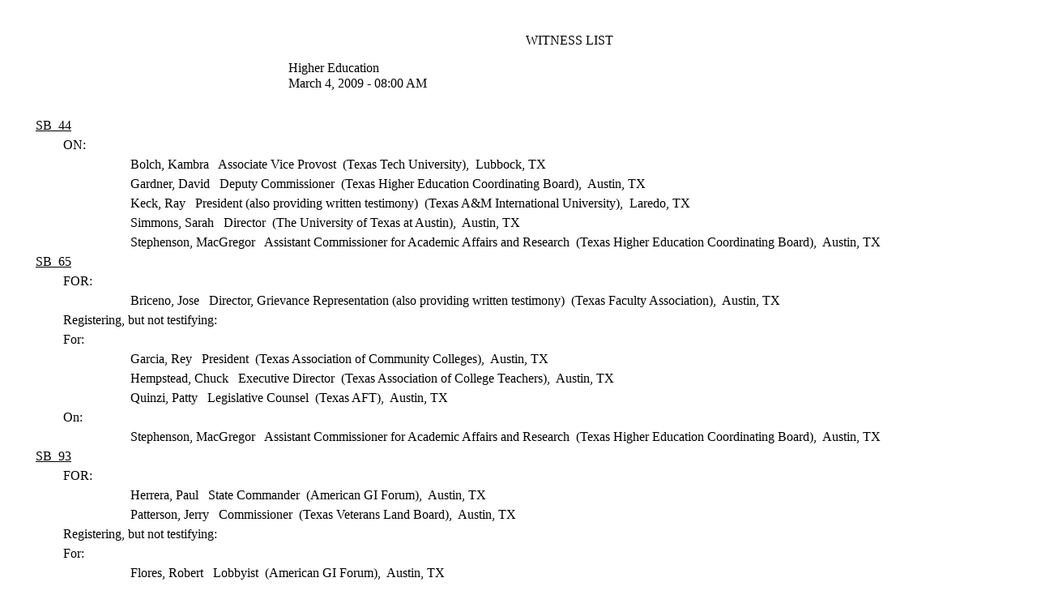

--- FILE ---
content_type: text/html
request_url: https://www.legis.state.tx.us/tlodocs/81R/witlistmtg/html/C5602009030408001.htm
body_size: 3259
content:
<html><title>Witness List Display</title>
	<body>
<TABLE CELLSPACING="0" CELLPADDING="0"><TR><TD ID="oReportCell" onpropertychange="ShowFixedHeaders()" ><TABLE CELLSPACING="0" CELLPADDING="0" BORDER="0" COLS="5"><TR><TD HEIGHT="33" WIDTH="36"></TD><TD WIDTH="0"></TD><TD WIDTH="694"></TD><TD WIDTH="1"></TD><TD WIDTH="36"></TD></TR><TR VALIGN="top"><TD COLSPAN="2"></TD><TD><TABLE CELLSPACING="0" CELLPADDING="0"><TR><TD WIDTH="694" HEIGHT="29" ALIGN="Center" VALIGN="Top"><FONT COLOR="Black" FACE="Times New Roman" SIZE="3">WITNESS LIST</FONT></TD></TR></TABLE></TD><TD COLSPAN="2"></TD></TR><TR><TD COLSPAN="5" HEIGHT="5"></TD></TR><TR VALIGN="top"><TD COLSPAN="2"></TD><TD COLSPAN="3"><TABLE CELLSPACING="0" CELLPADDING="0"><TR><TD WIDTH="694" HEIGHT="19" ALIGN="left" VALIGN="Top"><FONT COLOR="Black" FACE="Times New Roman" SIZE="3">Higher Education</FONT></TD></TR></TABLE><TABLE CELLSPACING="0" CELLPADDING="0"><TR><TD WIDTH="694" ALIGN="left" VALIGN="Top"><FONT COLOR="Black" FACE="Times New Roman" SIZE="3">March 4, 2009 - 08:00 AM</FONT></TD></TR></TABLE></TD></TR><TR><TD COLSPAN="5" HEIGHT="19"></TD></TR><TR><TD COLSPAN="5" HEIGHT="12"></TD></TR><TR VALIGN="top"><TD></TD><TD ROWSPAN="2" COLSPAN="4"><TABLE CELLSPACING="0" CELLPADDING="0" COLS="3"><TR><TD HEIGHT="0" WIDTH="34"></TD><TD HEIGHT="0" WIDTH="83"></TD><TD HEIGHT="0" WIDTH="579"></TD></TR><TR HEIGHT="24"><TD COLSPAN="3"><TABLE CELLSPACING="0" CELLPADDING="0" HEIGHT="100%" WIDTH="100%"><TR><TD ALIGN="left" VALIGN="Top"><a href="/BillLookup/History.aspx?LegSess=81R&amp;Bill=SB44"><FONT COLOR="Black" FACE="Times New Roman" SIZE="3">SB&nbsp;&nbsp;44</FONT></a></TD></TR></TABLE></TD></TR><span ID="14"></span><TR HEIGHT="24"><TD><TABLE CELLSPACING="0" CELLPADDING="0" HEIGHT="100%" WIDTH="100%"><TR><TD>&nbsp;</TD></TR></TABLE></TD><TD COLSPAN="2"><TABLE CELLSPACING="0" CELLPADDING="0" HEIGHT="100%" WIDTH="100%"><TR><TD ALIGN="left" VALIGN="Top"><FONT COLOR="Black" FACE="Times New Roman" SIZE="3">ON:</FONT></TD></TR></TABLE></TD></TR><TR HEIGHT="24"><TD COLSPAN="2"><TABLE CELLSPACING="0" CELLPADDING="0" HEIGHT="100%" WIDTH="100%"><TR><TD>&nbsp;</TD></TR></TABLE></TD><TD><TABLE CELLSPACING="0" CELLPADDING="0" HEIGHT="100%" WIDTH="100%"><TR><TD ALIGN="left" VALIGN="Top"><FONT COLOR="Black" FACE="Times New Roman" SIZE="3">Bolch, Kambra&nbsp;&nbsp; Associate Vice Provost&nbsp;&nbsp;(Texas Tech University),&nbsp;&nbsp;Lubbock, TX</FONT></TD></TR></TABLE></TD></TR><TR HEIGHT="24"><TD COLSPAN="2"><TABLE CELLSPACING="0" CELLPADDING="0" HEIGHT="100%" WIDTH="100%"><TR><TD>&nbsp;</TD></TR></TABLE></TD><TD><TABLE CELLSPACING="0" CELLPADDING="0" HEIGHT="100%" WIDTH="100%"><TR><TD ALIGN="left" VALIGN="Top"><FONT COLOR="Black" FACE="Times New Roman" SIZE="3">Gardner, David&nbsp;&nbsp; Deputy Commissioner&nbsp;&nbsp;(Texas Higher Education Coordinating Board),&nbsp;&nbsp;Austin, TX</FONT></TD></TR></TABLE></TD></TR><TR HEIGHT="24"><TD COLSPAN="2"><TABLE CELLSPACING="0" CELLPADDING="0" HEIGHT="100%" WIDTH="100%"><TR><TD>&nbsp;</TD></TR></TABLE></TD><TD><TABLE CELLSPACING="0" CELLPADDING="0" HEIGHT="100%" WIDTH="100%"><TR><TD ALIGN="left" VALIGN="Top"><FONT COLOR="Black" FACE="Times New Roman" SIZE="3">Keck, Ray&nbsp;&nbsp; President (also providing written testimony)&nbsp;&nbsp;(Texas A&amp;M International University),&nbsp;&nbsp;Laredo, TX</FONT></TD></TR></TABLE></TD></TR><TR HEIGHT="24"><TD COLSPAN="2"><TABLE CELLSPACING="0" CELLPADDING="0" HEIGHT="100%" WIDTH="100%"><TR><TD>&nbsp;</TD></TR></TABLE></TD><TD><TABLE CELLSPACING="0" CELLPADDING="0" HEIGHT="100%" WIDTH="100%"><TR><TD ALIGN="left" VALIGN="Top"><FONT COLOR="Black" FACE="Times New Roman" SIZE="3">Simmons, Sarah&nbsp;&nbsp; Director&nbsp;&nbsp;(The University of Texas at Austin),&nbsp;&nbsp;Austin, TX</FONT></TD></TR></TABLE></TD></TR><TR HEIGHT="24"><TD COLSPAN="2"><TABLE CELLSPACING="0" CELLPADDING="0" HEIGHT="100%" WIDTH="100%"><TR><TD>&nbsp;</TD></TR></TABLE></TD><TD><TABLE CELLSPACING="0" CELLPADDING="0" HEIGHT="100%" WIDTH="100%"><TR><TD ALIGN="left" VALIGN="Top"><FONT COLOR="Black" FACE="Times New Roman" SIZE="3">Stephenson, MacGregor&nbsp;&nbsp; Assistant Commissioner for Academic Affairs and Research&nbsp;&nbsp;(Texas Higher Education Coordinating Board),&nbsp;&nbsp;Austin, TX</FONT></TD></TR></TABLE></TD></TR><TR HEIGHT="24"><TD COLSPAN="3"><TABLE CELLSPACING="0" CELLPADDING="0" HEIGHT="100%" WIDTH="100%"><TR><TD ALIGN="left" VALIGN="Top"><a href="/BillLookup/History.aspx?LegSess=81R&amp;Bill=SB65"><FONT COLOR="Black" FACE="Times New Roman" SIZE="3">SB&nbsp;&nbsp;65</FONT></a></TD></TR></TABLE></TD></TR><span ID="46"></span><TR HEIGHT="24"><TD><TABLE CELLSPACING="0" CELLPADDING="0" HEIGHT="100%" WIDTH="100%"><TR><TD>&nbsp;</TD></TR></TABLE></TD><TD COLSPAN="2"><TABLE CELLSPACING="0" CELLPADDING="0" HEIGHT="100%" WIDTH="100%"><TR><TD ALIGN="left" VALIGN="Top"><FONT COLOR="Black" FACE="Times New Roman" SIZE="3">FOR:</FONT></TD></TR></TABLE></TD></TR><TR HEIGHT="24"><TD COLSPAN="2"><TABLE CELLSPACING="0" CELLPADDING="0" HEIGHT="100%" WIDTH="100%"><TR><TD>&nbsp;</TD></TR></TABLE></TD><TD><TABLE CELLSPACING="0" CELLPADDING="0" HEIGHT="100%" WIDTH="100%"><TR><TD ALIGN="left" VALIGN="Top"><FONT COLOR="Black" FACE="Times New Roman" SIZE="3">Briceno, Jose&nbsp;&nbsp; Director, Grievance Representation (also providing written testimony)&nbsp;&nbsp;(Texas Faculty Association),&nbsp;&nbsp;Austin, TX</FONT></TD></TR></TABLE></TD></TR><TR HEIGHT="24"><TD><TABLE CELLSPACING="0" CELLPADDING="0" HEIGHT="100%" WIDTH="100%"><TR><TD>&nbsp;</TD></TR></TABLE></TD><TD COLSPAN="2"><TABLE CELLSPACING="0" CELLPADDING="0" HEIGHT="100%" WIDTH="100%"><TR><TD ALIGN="left" VALIGN="Top"><FONT COLOR="Black" FACE="Times New Roman" SIZE="3">Registering, but not testifying:</FONT></TD></TR></TABLE></TD></TR><TR HEIGHT="24"><TD><TABLE CELLSPACING="0" CELLPADDING="0" HEIGHT="100%" WIDTH="100%"><TR><TD>&nbsp;</TD></TR></TABLE></TD><TD COLSPAN="2"><TABLE CELLSPACING="0" CELLPADDING="0" HEIGHT="100%" WIDTH="100%"><TR><TD ALIGN="left" VALIGN="Top"><FONT COLOR="Black" FACE="Times New Roman" SIZE="3">For:</FONT></TD></TR></TABLE></TD></TR><TR HEIGHT="24"><TD COLSPAN="2"><TABLE CELLSPACING="0" CELLPADDING="0" HEIGHT="100%" WIDTH="100%"><TR><TD>&nbsp;</TD></TR></TABLE></TD><TD><TABLE CELLSPACING="0" CELLPADDING="0" HEIGHT="100%" WIDTH="100%"><TR><TD ALIGN="left" VALIGN="Top"><FONT COLOR="Black" FACE="Times New Roman" SIZE="3">Garcia, Rey&nbsp;&nbsp; President&nbsp;&nbsp;(Texas Association of Community Colleges),&nbsp;&nbsp;Austin, TX</FONT></TD></TR></TABLE></TD></TR><TR HEIGHT="24"><TD COLSPAN="2"><TABLE CELLSPACING="0" CELLPADDING="0" HEIGHT="100%" WIDTH="100%"><TR><TD>&nbsp;</TD></TR></TABLE></TD><TD><TABLE CELLSPACING="0" CELLPADDING="0" HEIGHT="100%" WIDTH="100%"><TR><TD ALIGN="left" VALIGN="Top"><FONT COLOR="Black" FACE="Times New Roman" SIZE="3">Hempstead, Chuck&nbsp;&nbsp; Executive Director&nbsp;&nbsp;(Texas Association of College Teachers),&nbsp;&nbsp;Austin, TX</FONT></TD></TR></TABLE></TD></TR><TR HEIGHT="24"><TD COLSPAN="2"><TABLE CELLSPACING="0" CELLPADDING="0" HEIGHT="100%" WIDTH="100%"><TR><TD>&nbsp;</TD></TR></TABLE></TD><TD><TABLE CELLSPACING="0" CELLPADDING="0" HEIGHT="100%" WIDTH="100%"><TR><TD ALIGN="left" VALIGN="Top"><FONT COLOR="Black" FACE="Times New Roman" SIZE="3">Quinzi, Patty&nbsp;&nbsp; Legislative Counsel&nbsp;&nbsp;(Texas AFT),&nbsp;&nbsp;Austin, TX</FONT></TD></TR></TABLE></TD></TR><TR HEIGHT="24"><TD><TABLE CELLSPACING="0" CELLPADDING="0" HEIGHT="100%" WIDTH="100%"><TR><TD>&nbsp;</TD></TR></TABLE></TD><TD COLSPAN="2"><TABLE CELLSPACING="0" CELLPADDING="0" HEIGHT="100%" WIDTH="100%"><TR><TD ALIGN="left" VALIGN="Top"><FONT COLOR="Black" FACE="Times New Roman" SIZE="3">On:</FONT></TD></TR></TABLE></TD></TR><TR HEIGHT="24"><TD COLSPAN="2"><TABLE CELLSPACING="0" CELLPADDING="0" HEIGHT="100%" WIDTH="100%"><TR><TD>&nbsp;</TD></TR></TABLE></TD><TD><TABLE CELLSPACING="0" CELLPADDING="0" HEIGHT="100%" WIDTH="100%"><TR><TD ALIGN="left" VALIGN="Top"><FONT COLOR="Black" FACE="Times New Roman" SIZE="3">Stephenson, MacGregor&nbsp;&nbsp; Assistant Commissioner for Academic Affairs and Research&nbsp;&nbsp;(Texas Higher Education Coordinating Board),&nbsp;&nbsp;Austin, TX</FONT></TD></TR></TABLE></TD></TR><TR HEIGHT="24"><TD COLSPAN="3"><TABLE CELLSPACING="0" CELLPADDING="0" HEIGHT="100%" WIDTH="100%"><TR><TD ALIGN="left" VALIGN="Top"><a href="/BillLookup/History.aspx?LegSess=81R&amp;Bill=SB93"><FONT COLOR="Black" FACE="Times New Roman" SIZE="3">SB&nbsp;&nbsp;93</FONT></a></TD></TR></TABLE></TD></TR><span ID="90"></span><TR HEIGHT="24"><TD><TABLE CELLSPACING="0" CELLPADDING="0" HEIGHT="100%" WIDTH="100%"><TR><TD>&nbsp;</TD></TR></TABLE></TD><TD COLSPAN="2"><TABLE CELLSPACING="0" CELLPADDING="0" HEIGHT="100%" WIDTH="100%"><TR><TD ALIGN="left" VALIGN="Top"><FONT COLOR="Black" FACE="Times New Roman" SIZE="3">FOR:</FONT></TD></TR></TABLE></TD></TR><TR HEIGHT="24"><TD COLSPAN="2"><TABLE CELLSPACING="0" CELLPADDING="0" HEIGHT="100%" WIDTH="100%"><TR><TD>&nbsp;</TD></TR></TABLE></TD><TD><TABLE CELLSPACING="0" CELLPADDING="0" HEIGHT="100%" WIDTH="100%"><TR><TD ALIGN="left" VALIGN="Top"><FONT COLOR="Black" FACE="Times New Roman" SIZE="3">Herrera, Paul&nbsp;&nbsp; State Commander&nbsp;&nbsp;(American GI Forum),&nbsp;&nbsp;Austin, TX</FONT></TD></TR></TABLE></TD></TR><TR HEIGHT="24"><TD COLSPAN="2"><TABLE CELLSPACING="0" CELLPADDING="0" HEIGHT="100%" WIDTH="100%"><TR><TD>&nbsp;</TD></TR></TABLE></TD><TD><TABLE CELLSPACING="0" CELLPADDING="0" HEIGHT="100%" WIDTH="100%"><TR><TD ALIGN="left" VALIGN="Top"><FONT COLOR="Black" FACE="Times New Roman" SIZE="3">Patterson, Jerry&nbsp;&nbsp; Commissioner&nbsp;&nbsp;(Texas Veterans Land Board),&nbsp;&nbsp;Austin, TX</FONT></TD></TR></TABLE></TD></TR><TR HEIGHT="24"><TD><TABLE CELLSPACING="0" CELLPADDING="0" HEIGHT="100%" WIDTH="100%"><TR><TD>&nbsp;</TD></TR></TABLE></TD><TD COLSPAN="2"><TABLE CELLSPACING="0" CELLPADDING="0" HEIGHT="100%" WIDTH="100%"><TR><TD ALIGN="left" VALIGN="Top"><FONT COLOR="Black" FACE="Times New Roman" SIZE="3">Registering, but not testifying:</FONT></TD></TR></TABLE></TD></TR><TR HEIGHT="24"><TD><TABLE CELLSPACING="0" CELLPADDING="0" HEIGHT="100%" WIDTH="100%"><TR><TD>&nbsp;</TD></TR></TABLE></TD><TD COLSPAN="2"><TABLE CELLSPACING="0" CELLPADDING="0" HEIGHT="100%" WIDTH="100%"><TR><TD ALIGN="left" VALIGN="Top"><FONT COLOR="Black" FACE="Times New Roman" SIZE="3">For:</FONT></TD></TR></TABLE></TD></TR><TR HEIGHT="24"><TD COLSPAN="2"><TABLE CELLSPACING="0" CELLPADDING="0" HEIGHT="100%" WIDTH="100%"><TR><TD>&nbsp;</TD></TR></TABLE></TD><TD><TABLE CELLSPACING="0" CELLPADDING="0" HEIGHT="100%" WIDTH="100%"><TR><TD ALIGN="left" VALIGN="Top"><FONT COLOR="Black" FACE="Times New Roman" SIZE="3">Flores, Robert&nbsp;&nbsp; Lobbyist&nbsp;&nbsp;(American GI Forum),&nbsp;&nbsp;Austin, TX</FONT></TD></TR></TABLE></TD></TR><TR HEIGHT="24"><TD COLSPAN="2"><TABLE CELLSPACING="0" CELLPADDING="0" HEIGHT="100%" WIDTH="100%"><TR><TD>&nbsp;</TD></TR></TABLE></TD><TD><TABLE CELLSPACING="0" CELLPADDING="0" HEIGHT="100%" WIDTH="100%"><TR><TD ALIGN="left" VALIGN="Top"><FONT COLOR="Black" FACE="Times New Roman" SIZE="3">Martin, Laura&nbsp;&nbsp; Policy Analyst&nbsp;&nbsp;(American Civil Liberties Union of Texas),&nbsp;&nbsp;Austin, TX</FONT></TD></TR></TABLE></TD></TR><TR HEIGHT="24"><TD COLSPAN="2"><TABLE CELLSPACING="0" CELLPADDING="0" HEIGHT="100%" WIDTH="100%"><TR><TD>&nbsp;</TD></TR></TABLE></TD><TD><TABLE CELLSPACING="0" CELLPADDING="0" HEIGHT="100%" WIDTH="100%"><TR><TD ALIGN="left" VALIGN="Top"><FONT COLOR="Black" FACE="Times New Roman" SIZE="3">Rankin, Karen&nbsp;&nbsp; Brigadier General&nbsp;&nbsp;(Texas Veterans Commission)</FONT></TD></TR></TABLE></TD></TR><TR HEIGHT="24"><TD COLSPAN="2"><TABLE CELLSPACING="0" CELLPADDING="0" HEIGHT="100%" WIDTH="100%"><TR><TD>&nbsp;</TD></TR></TABLE></TD><TD><TABLE CELLSPACING="0" CELLPADDING="0" HEIGHT="100%" WIDTH="100%"><TR><TD ALIGN="left" VALIGN="Top"><FONT COLOR="Black" FACE="Times New Roman" SIZE="3">Rodriguez, Gil&nbsp;&nbsp; American GI Forum State Executive&nbsp;&nbsp;(American GI Forum of Texas),&nbsp;&nbsp;Austin, TX</FONT></TD></TR></TABLE></TD></TR><TR HEIGHT="24"><TD><TABLE CELLSPACING="0" CELLPADDING="0" HEIGHT="100%" WIDTH="100%"><TR><TD>&nbsp;</TD></TR></TABLE></TD><TD COLSPAN="2"><TABLE CELLSPACING="0" CELLPADDING="0" HEIGHT="100%" WIDTH="100%"><TR><TD ALIGN="left" VALIGN="Top"><FONT COLOR="Black" FACE="Times New Roman" SIZE="3">On:</FONT></TD></TR></TABLE></TD></TR><TR HEIGHT="24"><TD COLSPAN="2"><TABLE CELLSPACING="0" CELLPADDING="0" HEIGHT="100%" WIDTH="100%"><TR><TD>&nbsp;</TD></TR></TABLE></TD><TD><TABLE CELLSPACING="0" CELLPADDING="0" HEIGHT="100%" WIDTH="100%"><TR><TD ALIGN="left" VALIGN="Top"><FONT COLOR="Black" FACE="Times New Roman" SIZE="3">Caldwell, Jane&nbsp;&nbsp; Director of Grants and Special Programs&nbsp;&nbsp;(Texas Higher Education Coordinating Board),&nbsp;&nbsp;Austin, TX</FONT></TD></TR></TABLE></TD></TR><TR HEIGHT="24"><TD COLSPAN="2"><TABLE CELLSPACING="0" CELLPADDING="0" HEIGHT="100%" WIDTH="100%"><TR><TD>&nbsp;</TD></TR></TABLE></TD><TD><TABLE CELLSPACING="0" CELLPADDING="0" HEIGHT="100%" WIDTH="100%"><TR><TD ALIGN="left" VALIGN="Top"><FONT COLOR="Black" FACE="Times New Roman" SIZE="3">Jacksits, Connie&nbsp;&nbsp; Director, Veterans Education&nbsp;&nbsp;(Texas Veterans Commissioner),&nbsp;&nbsp;Austin, TX</FONT></TD></TR></TABLE></TD></TR><TR HEIGHT="24"><TD COLSPAN="3"><TABLE CELLSPACING="0" CELLPADDING="0" HEIGHT="100%" WIDTH="100%"><TR><TD ALIGN="left" VALIGN="Top"><a href="/BillLookup/History.aspx?LegSess=81R&amp;Bill=SB175"><FONT COLOR="Black" FACE="Times New Roman" SIZE="3">SB&nbsp;&nbsp;175</FONT></a></TD></TR></TABLE></TD></TR><span ID="146"></span><TR HEIGHT="24"><TD><TABLE CELLSPACING="0" CELLPADDING="0" HEIGHT="100%" WIDTH="100%"><TR><TD>&nbsp;</TD></TR></TABLE></TD><TD COLSPAN="2"><TABLE CELLSPACING="0" CELLPADDING="0" HEIGHT="100%" WIDTH="100%"><TR><TD ALIGN="left" VALIGN="Top"><FONT COLOR="Black" FACE="Times New Roman" SIZE="3">FOR:</FONT></TD></TR></TABLE></TD></TR><TR HEIGHT="24"><TD COLSPAN="2"><TABLE CELLSPACING="0" CELLPADDING="0" HEIGHT="100%" WIDTH="100%"><TR><TD>&nbsp;</TD></TR></TABLE></TD><TD><TABLE CELLSPACING="0" CELLPADDING="0" HEIGHT="100%" WIDTH="100%"><TR><TD ALIGN="left" VALIGN="Top"><FONT COLOR="Black" FACE="Times New Roman" SIZE="3">Adkins, John&nbsp;&nbsp; (Self),&nbsp;&nbsp;Houston, TX</FONT></TD></TR></TABLE></TD></TR><TR HEIGHT="24"><TD COLSPAN="2"><TABLE CELLSPACING="0" CELLPADDING="0" HEIGHT="100%" WIDTH="100%"><TR><TD>&nbsp;</TD></TR></TABLE></TD><TD><TABLE CELLSPACING="0" CELLPADDING="0" HEIGHT="100%" WIDTH="100%"><TR><TD ALIGN="left" VALIGN="Top"><FONT COLOR="Black" FACE="Times New Roman" SIZE="3">Boon, Jim&nbsp;&nbsp; Executive Director&nbsp;&nbsp;(Texas Exes),&nbsp;&nbsp;Austin, TX</FONT></TD></TR></TABLE></TD></TR><TR HEIGHT="24"><TD COLSPAN="2"><TABLE CELLSPACING="0" CELLPADDING="0" HEIGHT="100%" WIDTH="100%"><TR><TD>&nbsp;</TD></TR></TABLE></TD><TD><TABLE CELLSPACING="0" CELLPADDING="0" HEIGHT="100%" WIDTH="100%"><TR><TD ALIGN="left" VALIGN="Top"><FONT COLOR="Black" FACE="Times New Roman" SIZE="3">Brimberry, Jeffrey&nbsp;&nbsp; (Student Body of Westlake High School),&nbsp;&nbsp;Austin, TX</FONT></TD></TR></TABLE></TD></TR><TR HEIGHT="24"><TD COLSPAN="2"><TABLE CELLSPACING="0" CELLPADDING="0" HEIGHT="100%" WIDTH="100%"><TR><TD>&nbsp;</TD></TR></TABLE></TD><TD><TABLE CELLSPACING="0" CELLPADDING="0" HEIGHT="100%" WIDTH="100%"><TR><TD ALIGN="left" VALIGN="Top"><FONT COLOR="Black" FACE="Times New Roman" SIZE="3">Hoyle, Hudson&nbsp;&nbsp; Student, Westlake High School&nbsp;&nbsp;(Self),&nbsp;&nbsp;Austin, TX</FONT></TD></TR></TABLE></TD></TR><TR HEIGHT="24"><TD COLSPAN="2"><TABLE CELLSPACING="0" CELLPADDING="0" HEIGHT="100%" WIDTH="100%"><TR><TD>&nbsp;</TD></TR></TABLE></TD><TD><TABLE CELLSPACING="0" CELLPADDING="0" HEIGHT="100%" WIDTH="100%"><TR><TD ALIGN="left" VALIGN="Top"><FONT COLOR="Black" FACE="Times New Roman" SIZE="3">Murphy, Harriet&nbsp;&nbsp; Retired Judge (also providing written testimony)&nbsp;&nbsp;(Self),&nbsp;&nbsp;Austin, TX</FONT></TD></TR></TABLE></TD></TR><TR HEIGHT="24"><TD COLSPAN="2"><TABLE CELLSPACING="0" CELLPADDING="0" HEIGHT="100%" WIDTH="100%"><TR><TD>&nbsp;</TD></TR></TABLE></TD><TD><TABLE CELLSPACING="0" CELLPADDING="0" HEIGHT="100%" WIDTH="100%"><TR><TD ALIGN="left" VALIGN="Top"><FONT COLOR="Black" FACE="Times New Roman" SIZE="3">Rajagopalan, Keshav&nbsp;&nbsp; Student Body President&nbsp;&nbsp;(The University of Texas at Austin),&nbsp;&nbsp;Austin, TX</FONT></TD></TR></TABLE></TD></TR><TR HEIGHT="24"><TD COLSPAN="2"><TABLE CELLSPACING="0" CELLPADDING="0" HEIGHT="100%" WIDTH="100%"><TR><TD>&nbsp;</TD></TR></TABLE></TD><TD><TABLE CELLSPACING="0" CELLPADDING="0" HEIGHT="100%" WIDTH="100%"><TR><TD ALIGN="left" VALIGN="Top"><FONT COLOR="Black" FACE="Times New Roman" SIZE="3">Sire, Ian&nbsp;&nbsp; Student&nbsp;&nbsp;(Student Body of Westlake High School),&nbsp;&nbsp;Austin, TX</FONT></TD></TR></TABLE></TD></TR><TR HEIGHT="24"><TD COLSPAN="2"><TABLE CELLSPACING="0" CELLPADDING="0" HEIGHT="100%" WIDTH="100%"><TR><TD>&nbsp;</TD></TR></TABLE></TD><TD><TABLE CELLSPACING="0" CELLPADDING="0" HEIGHT="100%" WIDTH="100%"><TR><TD ALIGN="left" VALIGN="Top"><FONT COLOR="Black" FACE="Times New Roman" SIZE="3">Walker, Mark&nbsp;&nbsp; (Self),&nbsp;&nbsp;Houston, TX</FONT></TD></TR></TABLE></TD></TR><TR HEIGHT="24"><TD><TABLE CELLSPACING="0" CELLPADDING="0" HEIGHT="100%" WIDTH="100%"><TR><TD>&nbsp;</TD></TR></TABLE></TD><TD COLSPAN="2"><TABLE CELLSPACING="0" CELLPADDING="0" HEIGHT="100%" WIDTH="100%"><TR><TD ALIGN="left" VALIGN="Top"><FONT COLOR="Black" FACE="Times New Roman" SIZE="3">AGAINST:</FONT></TD></TR></TABLE></TD></TR><TR HEIGHT="24"><TD COLSPAN="2"><TABLE CELLSPACING="0" CELLPADDING="0" HEIGHT="100%" WIDTH="100%"><TR><TD>&nbsp;</TD></TR></TABLE></TD><TD><TABLE CELLSPACING="0" CELLPADDING="0" HEIGHT="100%" WIDTH="100%"><TR><TD ALIGN="left" VALIGN="Top"><FONT COLOR="Black" FACE="Times New Roman" SIZE="3">Banks, Yannis&nbsp;&nbsp; Legislative Liaison&nbsp;&nbsp;(Texas NAACP),&nbsp;&nbsp;Austin, TX</FONT></TD></TR></TABLE></TD></TR><TR HEIGHT="24"><TD COLSPAN="2"><TABLE CELLSPACING="0" CELLPADDING="0" HEIGHT="100%" WIDTH="100%"><TR><TD>&nbsp;</TD></TR></TABLE></TD><TD><TABLE CELLSPACING="0" CELLPADDING="0" HEIGHT="100%" WIDTH="100%"><TR><TD ALIGN="left" VALIGN="Top"><FONT COLOR="Black" FACE="Times New Roman" SIZE="3">Cedillo, Gus&nbsp;&nbsp; President&nbsp;&nbsp;(Texas Association of Chicanos in Higher Education),&nbsp;&nbsp;Haslet, TX</FONT></TD></TR></TABLE></TD></TR><TR HEIGHT="24"><TD COLSPAN="2"><TABLE CELLSPACING="0" CELLPADDING="0" HEIGHT="100%" WIDTH="100%"><TR><TD>&nbsp;</TD></TR></TABLE></TD><TD><TABLE CELLSPACING="0" CELLPADDING="0" HEIGHT="100%" WIDTH="100%"><TR><TD ALIGN="left" VALIGN="Top"><FONT COLOR="Black" FACE="Times New Roman" SIZE="3">Figueroa, Luis&nbsp;&nbsp; Staff Attorney (also providing written testimony)&nbsp;&nbsp;(Mexican American Legal Defense and Educational Fund),&nbsp;&nbsp;San Antonio, TX</FONT></TD></TR></TABLE></TD></TR><TR HEIGHT="24"><TD COLSPAN="2"><TABLE CELLSPACING="0" CELLPADDING="0" HEIGHT="100%" WIDTH="100%"><TR><TD>&nbsp;</TD></TR></TABLE></TD><TD><TABLE CELLSPACING="0" CELLPADDING="0" HEIGHT="100%" WIDTH="100%"><TR><TD ALIGN="left" VALIGN="Top"><FONT COLOR="Black" FACE="Times New Roman" SIZE="3">Guevara, Jesus&nbsp;&nbsp; Representative&nbsp;&nbsp;(UT Latino Leadership Council),&nbsp;&nbsp;Austin, TX</FONT></TD></TR></TABLE></TD></TR><TR HEIGHT="24"><TD><TABLE CELLSPACING="0" CELLPADDING="0" HEIGHT="100%" WIDTH="100%"><TR><TD>&nbsp;</TD></TR></TABLE></TD><TD COLSPAN="2"><TABLE CELLSPACING="0" CELLPADDING="0" HEIGHT="100%" WIDTH="100%"><TR><TD ALIGN="left" VALIGN="Top"><FONT COLOR="Black" FACE="Times New Roman" SIZE="3">ON:</FONT></TD></TR></TABLE></TD></TR><TR HEIGHT="24"><TD COLSPAN="2"><TABLE CELLSPACING="0" CELLPADDING="0" HEIGHT="100%" WIDTH="100%"><TR><TD>&nbsp;</TD></TR></TABLE></TD><TD><TABLE CELLSPACING="0" CELLPADDING="0" HEIGHT="100%" WIDTH="100%"><TR><TD ALIGN="left" VALIGN="Top"><FONT COLOR="Black" FACE="Times New Roman" SIZE="3">Cigarroa, Francisco&nbsp;&nbsp; Chancellor (also providing written testimony)&nbsp;&nbsp;(The University of Texas System),&nbsp;&nbsp;Austin, TX</FONT></TD></TR></TABLE></TD></TR><TR HEIGHT="24"><TD COLSPAN="2"><TABLE CELLSPACING="0" CELLPADDING="0" HEIGHT="100%" WIDTH="100%"><TR><TD>&nbsp;</TD></TR></TABLE></TD><TD><TABLE CELLSPACING="0" CELLPADDING="0" HEIGHT="100%" WIDTH="100%"><TR><TD ALIGN="left" VALIGN="Top"><FONT COLOR="Black" FACE="Times New Roman" SIZE="3">Powers, William&nbsp;&nbsp; President (also providing written testimony)&nbsp;&nbsp;(The University of Texas at Austin),&nbsp;&nbsp;Austin, TX</FONT></TD></TR></TABLE></TD></TR><TR HEIGHT="24"><TD><TABLE CELLSPACING="0" CELLPADDING="0" HEIGHT="100%" WIDTH="100%"><TR><TD>&nbsp;</TD></TR></TABLE></TD><TD COLSPAN="2"><TABLE CELLSPACING="0" CELLPADDING="0" HEIGHT="100%" WIDTH="100%"><TR><TD ALIGN="left" VALIGN="Top"><FONT COLOR="Black" FACE="Times New Roman" SIZE="3">Registering, but not testifying:</FONT></TD></TR></TABLE></TD></TR><TR HEIGHT="24"><TD><TABLE CELLSPACING="0" CELLPADDING="0" HEIGHT="100%" WIDTH="100%"><TR><TD>&nbsp;</TD></TR></TABLE></TD><TD COLSPAN="2"><TABLE CELLSPACING="0" CELLPADDING="0" HEIGHT="100%" WIDTH="100%"><TR><TD ALIGN="left" VALIGN="Top"><FONT COLOR="Black" FACE="Times New Roman" SIZE="3">For:</FONT></TD></TR></TABLE></TD></TR><TR HEIGHT="24"><TD COLSPAN="2"><TABLE CELLSPACING="0" CELLPADDING="0" HEIGHT="100%" WIDTH="100%"><TR><TD>&nbsp;</TD></TR></TABLE></TD><TD><TABLE CELLSPACING="0" CELLPADDING="0" HEIGHT="100%" WIDTH="100%"><TR><TD ALIGN="left" VALIGN="Top"><FONT COLOR="Black" FACE="Times New Roman" SIZE="3">Hammond, Bill&nbsp;&nbsp; President&nbsp;&nbsp;(Texas Association of Business),&nbsp;&nbsp;Austin, TX</FONT></TD></TR></TABLE></TD></TR><TR HEIGHT="24"><TD COLSPAN="2"><TABLE CELLSPACING="0" CELLPADDING="0" HEIGHT="100%" WIDTH="100%"><TR><TD>&nbsp;</TD></TR></TABLE></TD><TD><TABLE CELLSPACING="0" CELLPADDING="0" HEIGHT="100%" WIDTH="100%"><TR><TD ALIGN="left" VALIGN="Top"><FONT COLOR="Black" FACE="Times New Roman" SIZE="3">Howden, Robert&nbsp;&nbsp; (Self),&nbsp;&nbsp;Austin, TX</FONT></TD></TR></TABLE></TD></TR><TR HEIGHT="24"><TD COLSPAN="2"><TABLE CELLSPACING="0" CELLPADDING="0" HEIGHT="100%" WIDTH="100%"><TR><TD>&nbsp;</TD></TR></TABLE></TD><TD><TABLE CELLSPACING="0" CELLPADDING="0" HEIGHT="100%" WIDTH="100%"><TR><TD ALIGN="left" VALIGN="Top"><FONT COLOR="Black" FACE="Times New Roman" SIZE="3">Waheed, Nadia&nbsp;&nbsp; Student, Westlake High School.&nbsp;&nbsp;(Self),&nbsp;&nbsp;Austin, TX</FONT></TD></TR></TABLE></TD></TR><TR HEIGHT="24"><TD><TABLE CELLSPACING="0" CELLPADDING="0" HEIGHT="100%" WIDTH="100%"><TR><TD>&nbsp;</TD></TR></TABLE></TD><TD COLSPAN="2"><TABLE CELLSPACING="0" CELLPADDING="0" HEIGHT="100%" WIDTH="100%"><TR><TD ALIGN="left" VALIGN="Top"><FONT COLOR="Black" FACE="Times New Roman" SIZE="3">Against:</FONT></TD></TR></TABLE></TD></TR><TR HEIGHT="24"><TD COLSPAN="2"><TABLE CELLSPACING="0" CELLPADDING="0" HEIGHT="100%" WIDTH="100%"><TR><TD>&nbsp;</TD></TR></TABLE></TD><TD><TABLE CELLSPACING="0" CELLPADDING="0" HEIGHT="100%" WIDTH="100%"><TR><TD ALIGN="left" VALIGN="Top"><FONT COLOR="Black" FACE="Times New Roman" SIZE="3">Arellano, Miriam&nbsp;&nbsp; President&nbsp;&nbsp;(LULAC),&nbsp;&nbsp;Austin, TX</FONT></TD></TR></TABLE></TD></TR><TR HEIGHT="24"><TD COLSPAN="2"><TABLE CELLSPACING="0" CELLPADDING="0" HEIGHT="100%" WIDTH="100%"><TR><TD>&nbsp;</TD></TR></TABLE></TD><TD><TABLE CELLSPACING="0" CELLPADDING="0" HEIGHT="100%" WIDTH="100%"><TR><TD ALIGN="left" VALIGN="Top"><FONT COLOR="Black" FACE="Times New Roman" SIZE="3">Nieto, Aida&nbsp;&nbsp; Student, UT Austin&nbsp;&nbsp;(LULAC),&nbsp;&nbsp;Mansfield, TX</FONT></TD></TR></TABLE></TD></TR><TR HEIGHT="24"><TD COLSPAN="2"><TABLE CELLSPACING="0" CELLPADDING="0" HEIGHT="100%" WIDTH="100%"><TR><TD>&nbsp;</TD></TR></TABLE></TD><TD><TABLE CELLSPACING="0" CELLPADDING="0" HEIGHT="100%" WIDTH="100%"><TR><TD ALIGN="left" VALIGN="Top"><FONT COLOR="Black" FACE="Times New Roman" SIZE="3">Salazar, Jaime&nbsp;&nbsp; Student&nbsp;&nbsp;(Self),&nbsp;&nbsp;San Antonio, TX</FONT></TD></TR></TABLE></TD></TR></TABLE></TD></TR><TR><TD></TD></TR></TABLE><TABLE CELLSPACING="0" CELLPADDING="0" BORDER="0" WIDTH="100%" COLS="3"><TR VALIGN="top"><TD WIDTH="36"></TD><TD WIDTH="708"></TD><TD WIDTH="24"></TD></TR></TABLE></TD><TD WIDTH="100%" HEIGHT="0"></TD></TR><TR><TD WIDTH="100%" HEIGHT="100%"></TD></TR></TABLE>
	</body>
</html>